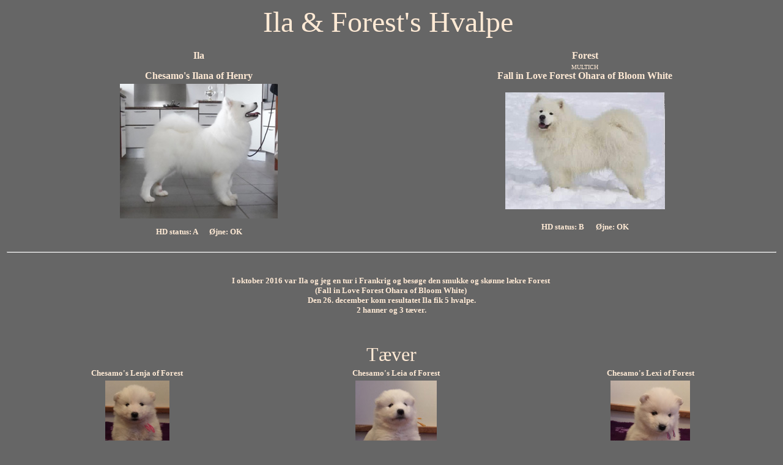

--- FILE ---
content_type: text/html
request_url: http://chesamo.dk/ila_forest_stambog.htm
body_size: 2314
content:
<html>

<head><script language="JavaScript">
 
 <!--
// No rightclick script v.2.5
// (c) 1998 barts1000
// barts1000@aol.com
// Don't delete this header!
 
var message="Sorry !!!!!!!!\Did you miss the COPYRIGHT!\
All Rights Reserved";
// Don't edit below!
 
function click(e) {
if (document.all) {
if (event.button == 2) {
alert(message);
return false;
}
}
if (document.layers) {
if (e.which == 3) {
alert(message);
return false;
}
}
}
if (document.layers) {
document.captureEvents(Event.MOUSEDOWN);
}
document.onmousedown=click;
// --> 
 
</script>
<meta http-equiv="Content-Language" content="da">
<meta http-equiv="Content-Type" content="text/html; charset=windows-1252">
<meta name="GENERATOR" content="Microsoft FrontPage 4.0">
<meta name="ProgId" content="FrontPage.Editor.Document">
<title>ila_forest_stambog</title>
<base target="_self">
</head>

<body bgcolor="#666666" text="#FFEAD5" link="#FFEAD5">

<p align="center"><font face="Monotype Corsiva" size="7">Ila &amp;
Forest's 
Hvalpe&nbsp;</font></p>
<div align="left">
  <table border="0" width="100%">
    <tr>
      <td width="50%" colspan="3" align="center">
        <b><font face="Verdana" size="3">
        Ila</font></b></td>
      <td width="50%" colspan="3" align="center">
        <b><font face="Verdana" size="3"> Forest</font></b></td>
    </tr>
    <tr>
      <td width="50%" colspan="3" valign="bottom">
        <p align="center"><b><font face="Verdana" size="3">
        Chesamo's Ilana of Henry</font></b></td>
      <td width="50%" colspan="3">
        <p align="center"><font face="Verdana" size="1">&nbsp;MULTICH&nbsp;<br>
        </font><b><font face="Verdana" size="3">Fall in Love Forest Ohara of
        Bloom White</font></b></td>
    </tr>
    <tr>
      <td width="50%" colspan="3">
        <p align="center"><a href="stamb_ila.htm"><img border="0" src="ila_SAM_1646_web2.jpg" alt="Copyright" width="258" height="220"></a></td>
      <td width="50%" colspan="3">
        <p align="center"><img border="0" src="Forest_i_sne_IMG-20170112-WA0017_tv_web2.jpg" alt="copyright" width="261" height="191"></td>
    </tr>
    <tr>
      <td width="50%" colspan="3">
        <p align="center"><font face="Verdana" size="2"><b>HD status: A&nbsp;</b></font>&nbsp;&nbsp;&nbsp;
        <font face="Verdana" size="2"><b>Øjne: OK<br>
        </b></font></td>
      <td width="50%" colspan="3">
        <p align="center"><font face="Verdana" size="2"><b>HD status: B&nbsp;</b></font>&nbsp;&nbsp;&nbsp;
        <font face="Verdana" size="2"><b>Øjne: OK<br>
        &nbsp;</b></font></td>
    </tr>
    <tr>
      <td width="50%" colspan="3">
      </td>
      <td width="50%" colspan="3">
      </td>
    </tr>
    <tr>
      <td width="100%" colspan="6">
        <hr>
        <p>&nbsp;</td>
    </tr>
    <tr>
      <td width="100%" colspan="6">
        <p align="center"><font face="Verdana" size="2"><b>I oktober 2016 var Ila og jeg
        en
        tur i Frankrig og besøge den smukke og skønne lækre Forest&nbsp;<br>
        (Fall in Love Forest Ohara of Bloom
        White)&nbsp;<br>
        &nbsp;Den 26. december kom resultatet Ila fik 5 hvalpe.&nbsp;<br>
2 hanner og 3
tæver.</b></font>
        <p align="center">&nbsp;</td>
    </tr>
    <tr>
      <td width="25%" align="center">
      </td>
      <td width="25%" colspan="2" align="center">
      </td>
      <td width="25%" colspan="2" align="center">
      </td>
      <td width="25%" align="center">
      </td>
    </tr>
    <tr>
      <td width="34%" colspan="2" align="center">
      </td>
      <td width="33%" colspan="2" align="center">
      </td>
      <td width="33%" colspan="2" align="center">
      </td>
    </tr>
    <tr>
      <td width="100%" colspan="6" align="center">
<font face="Monotype Corsiva" size="6">Tæver</font></td>
    </tr>
    <tr>
      <td width="34%" colspan="2" align="center">
      <font face="Verdana" size="2"><b>Chesamo's Lenja&nbsp;of Forest</b></font></td>
      <td width="33%" colspan="2" align="center">
      <font face="Verdana" size="2"><b>Chesamo's Leia&nbsp;of Forest</b></font></td>
      <td width="33%" colspan="2" align="center">
      <font face="Verdana" size="2"><b>Chesamo's Lexi&nbsp;of Forest</b></font></td>
    </tr>
    <tr>
      <td width="34%" colspan="2" align="center">
      <img border="0" src="pink_20170128_IMG_6498_hov_web1.jpg" alt="Copyright" width="105" height="170">
      </td>
      <td width="33%" colspan="2" align="center">
      <img border="0" src="gul_20170128_IMG_6451_hov_web1.jpg" alt="Copyright" width="133" height="170">
      </td>
      <td width="33%" colspan="2" align="center">
      <img border="0" src="pink_blaa_20170128_IMG_6465_hov_web1.jpg" alt="Copyright" width="130" height="170">
      </td>
    </tr>
    <tr>
      <td width="100%" colspan="6" align="center">
<font face="Monotype Corsiva" size="6">Hanner</font></td>
    </tr>
    <tr>
      <td width="50%" colspan="3" align="center">
      <font face="Verdana" size="2"><b>Chesamo's Logan&nbsp;of Forest</b></font>
      </td>
      <td width="50%" colspan="3" align="center">
      <font face="Verdana" size="2"><b>Chesamo's Lance&nbsp;of Forest</b></font>
      </td>
    </tr>
    <tr>
      <td width="50%" colspan="3" align="center">
      <img border="0" src="sort_20170128_IMG_6355_hov_web1.jpg" alt="Copyright" width="122" height="170">
      </td>
      <td width="50%" colspan="3" align="center">
      <img border="0" src="blaa_20170128_IMG_6372_hov_web1.jpg" alt="Copyright" width="114" height="170">
      </td>
    </tr>
    <tr>
      <td width="50%" colspan="3" align="center">
      </td>
      <td width="50%" colspan="3" align="center">
      </td>
    </tr>
    <tr>
      <td width="100%" colspan="6" align="center">
<p align="center"><b><font face="Verdana" size="2"><a style="color: #FFEAD5">&nbsp;&nbsp;&nbsp;&nbsp;&nbsp;&nbsp;&nbsp;&nbsp;&nbsp;&nbsp;&nbsp;&nbsp;&nbsp;&nbsp;&nbsp;&nbsp;&nbsp;&nbsp;&nbsp;&nbsp;&nbsp;&nbsp;&nbsp;&nbsp;&nbsp;&nbsp;&nbsp;&nbsp;&nbsp;&nbsp;&nbsp;&nbsp;&nbsp;&nbsp;&nbsp;&nbsp;&nbsp;&nbsp;&nbsp;&nbsp;&nbsp;&nbsp;&nbsp;&nbsp;&nbsp;&nbsp;&nbsp;&nbsp;&nbsp;&nbsp;&nbsp;&nbsp;&nbsp;&nbsp;&nbsp;&nbsp;&nbsp;&nbsp;&nbsp;&nbsp;&nbsp;&nbsp;&nbsp;&nbsp;&nbsp;&nbsp;&nbsp;&nbsp;&nbsp;&nbsp;&nbsp;&nbsp;&nbsp;&nbsp;&nbsp;&nbsp;&nbsp;&nbsp;&nbsp;&nbsp;&nbsp;&nbsp;&nbsp;&nbsp;&nbsp;&nbsp;&nbsp;&nbsp;&nbsp;&nbsp;&nbsp;&nbsp;&nbsp;&nbsp;&nbsp;&nbsp;
</a><a href="ila_and_forest_puppies_pictures.htm"><img border="0" src="poteknap_gra1.jpg" width="23" height="24"></a>Foto
af hvalpene</font></b>
</p>

<hr>

  <table border="1" width="100%">
    <tr>
      <td width="32%" rowspan="4"><font face="Verdana" size="1">MULTICH&nbsp;</font><b><font face="Verdana" size="2"><br>
        FALL IN LOVE FOREST OHARA&nbsp;<br>
        OF BLOOM WHITE<br>
        </font></b><font face="Verdana" size="1">PK19445/12&nbsp;&nbsp;&nbsp;&nbsp;
        B</font></td>
      <td width="30%" rowspan="2"><font face="Verdana" size="1">&nbsp;&nbsp;</font><b><font face="Verdana" size="2"><br>
        </font></b><font face="Verdana" size="1">FRCH BGCH MKCH MECH</font><font face="Verdana" size="2"><b><br>
        REXANN-CROSMAR WHITE ANGEL FOREST<br>
        </b>
        </font><font face="Verdana" size="1">LOF5SAM 7755/1340&nbsp;&nbsp;&nbsp;&nbsp;
        A</font><b><font face="Verdana" size="2"><br>
        </font></b><font face="Verdana" size="1">&nbsp;&nbsp;</font></td>
      <td width="38%"><font face="Verdana" size="1">USACH</font><b><font face="Verdana" size="2"><br>
        </font></b><font face="Verdana" size="2"><b>REXANN'S RINGMASTER</b></font><b><font face="Verdana" size="2"><strong>&nbsp;</strong><br>
        </font></b><font face="Verdana" size="1">AKCWP97143903</font></td>
    </tr>
    <tr>
      <td width="38%"><b><font face="Verdana" size="2"><br>
        </font></b><font face="Verdana" size="2"><b>REXANN'S SPARKLING EMERALD</b></font><b><font face="Verdana" size="2"><strong>&nbsp;</strong><br>
        </font></b><font face="Verdana" size="1">AKCWS02667403</font></td>
    </tr>
    <tr>
      <td width="30%" rowspan="2"><b><font face="Verdana" size="2"><br>
        DELTA OHARA&nbsp;<br>
        OF BLOOM WHITE<strong>&nbsp;</strong><br>
        </font></b><font face="Verdana" size="1">LOF5SAM 8424/1635</font><b><font face="Verdana" size="2"><br>
        </font>
        </b><font face="Verdana" size="1">&nbsp;&nbsp;&nbsp;&nbsp;&nbsp;</font></td>
      <td width="38%"><b><font face="Verdana" size="2"><strong>SAMBA STAR OF
        BLOOM WHITE&nbsp;</strong><br>
        </font></b><font face="Verdana" size="1">LOF5SAM 6063/1414&nbsp;&nbsp;&nbsp;&nbsp;
        A</font></td>
    </tr>
    <tr>
      <td width="38%"><b><font face="Verdana" size="2"><br>
        THUNDERY TESS DE SANNA GOURSKA<strong>&nbsp;</strong><br>
        </font></b><font face="Verdana" size="1">FLOF5SAM 6382/1299&nbsp;&nbsp;&nbsp;&nbsp;
        A</font></td>
    </tr>
    <tr>
      <td width="32%" rowspan="4"><b><font face="Verdana" size="2">CHESAMO'S
        ILANA&nbsp;<br>
        OF HENRY</font></b><font face="Verdana" size="1"><br>
        DK03145/2013&nbsp;&nbsp;&nbsp;&nbsp; A</font></td>
      <td width="30%" rowspan="2"><font face="Verdana" size="1">INTCH LTCH LVCH
        BALCH FICH RUCH UACH BYCH EECH<br>
        </font><b><font face="Verdana" size="2">PILGRIMAGE IMPERAL HENRY<br>
        </font></b><font face="Verdana" size="1">EST01213/07&nbsp;&nbsp;&nbsp;&nbsp;
        A</font></td>
      <td width="38%"><font face="Verdana" size="1">FICH</font><b><font face="Verdana" size="2"><br>
        SAMARITE IMPERIAL PRINCE<br>
        </font></b><font face="Verdana" size="1">FIN40395/98&nbsp;&nbsp;&nbsp;&nbsp;
        A</font></td>
    </tr>
    <tr>
      <td width="38%"><font face="Verdana" size="1">EECH</font><font face="Verdana" size="2"><b><br>
        WHITE SMILE SANTA-LUCIA<br>
        </b></font><font face="Verdana" size="1">EST00311/04&nbsp;&nbsp;&nbsp;&nbsp;
        A</font></td>
    </tr>
    <tr>
      <td width="30%" rowspan="2"><b><font face="Verdana" size="2">CHESAMO'S
        GINJA&nbsp;<br>
        OF DYLAN</font></b><font face="Verdana" size="1"><br>
        DK18942/2010&nbsp;&nbsp;&nbsp;&nbsp; B</font></td>
      <td width="38%"><font face="Verdana" size="1"> DKCH INTCH FINCH
        NLCH DEVDHCH<br>
        </font><font face="Verdana" size="2"><b>CHESAMO'S DYLAN OF SUMMER STORM<br>
        </b>
        </font><font face="Verdana" size="1">DK15017/2007&nbsp;&nbsp;&nbsp;&nbsp;
        C</font></td>
    </tr>
    <tr>
      <td width="38%"><font face="Verdana" size="1">DKK jubilæumsvinder 2007</font><font face="Verdana" size="2"><b><br>
        CHESAMO'S CUNJA OF SHOWTIME<br>
        </b></font><font face="Verdana" size="1">07895/2004&nbsp;&nbsp;&nbsp;&nbsp; A</font></td>
    </tr>
  </table>

        <p>&nbsp;</td>
    </tr>
    <tr>
      <td width="100%" colspan="6" align="center">
      </td>
    </tr>
    </table>
</div>

<div align="left">
  <table border="0" cellpadding="0" cellspacing="0" width="100%">
    <tr>
      <td width="33%"></td>
      <td width="33%">
        <p align="center"><font size="3" face="Verdana"><b>
        <a target="_self" href="hvalpestart.htm" style="color: #FFEAD5">Tilbage</a></b></font></td>
      <td width="34%"></td>
    </tr>
  </table>
</div>

</body>

</html>